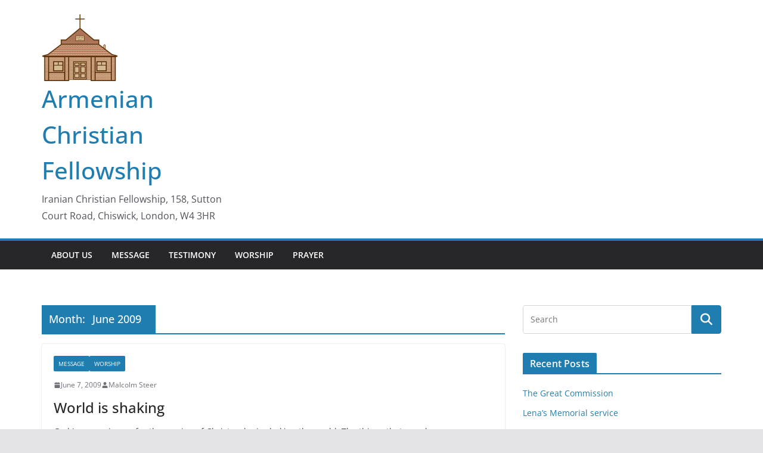

--- FILE ---
content_type: text/html; charset=UTF-8
request_url: https://www.armenianicf.com/message/2009/06
body_size: 10080
content:
		<!doctype html>
		<html lang="en-US">
		
<head>

			<meta charset="UTF-8"/>
		<meta name="viewport" content="width=device-width, initial-scale=1">
		<link rel="profile" href="http://gmpg.org/xfn/11"/>
		
	<title>June 2009 &#8211; Armenian Christian Fellowship</title>
<meta name='robots' content='max-image-preview:large' />
	<style>img:is([sizes="auto" i], [sizes^="auto," i]) { contain-intrinsic-size: 3000px 1500px }</style>
	<link rel='dns-prefetch' href='//www.armenianicf.com' />
<link rel="alternate" type="application/rss+xml" title="Armenian Christian Fellowship &raquo; Feed" href="https://www.armenianicf.com/feed" />
<link rel="alternate" type="application/rss+xml" title="Armenian Christian Fellowship &raquo; Comments Feed" href="https://www.armenianicf.com/comments/feed" />
<script type="text/javascript">
/* <![CDATA[ */
window._wpemojiSettings = {"baseUrl":"https:\/\/s.w.org\/images\/core\/emoji\/16.0.1\/72x72\/","ext":".png","svgUrl":"https:\/\/s.w.org\/images\/core\/emoji\/16.0.1\/svg\/","svgExt":".svg","source":{"concatemoji":"https:\/\/www.armenianicf.com\/wp-includes\/js\/wp-emoji-release.min.js?ver=6.8.3"}};
/*! This file is auto-generated */
!function(s,n){var o,i,e;function c(e){try{var t={supportTests:e,timestamp:(new Date).valueOf()};sessionStorage.setItem(o,JSON.stringify(t))}catch(e){}}function p(e,t,n){e.clearRect(0,0,e.canvas.width,e.canvas.height),e.fillText(t,0,0);var t=new Uint32Array(e.getImageData(0,0,e.canvas.width,e.canvas.height).data),a=(e.clearRect(0,0,e.canvas.width,e.canvas.height),e.fillText(n,0,0),new Uint32Array(e.getImageData(0,0,e.canvas.width,e.canvas.height).data));return t.every(function(e,t){return e===a[t]})}function u(e,t){e.clearRect(0,0,e.canvas.width,e.canvas.height),e.fillText(t,0,0);for(var n=e.getImageData(16,16,1,1),a=0;a<n.data.length;a++)if(0!==n.data[a])return!1;return!0}function f(e,t,n,a){switch(t){case"flag":return n(e,"\ud83c\udff3\ufe0f\u200d\u26a7\ufe0f","\ud83c\udff3\ufe0f\u200b\u26a7\ufe0f")?!1:!n(e,"\ud83c\udde8\ud83c\uddf6","\ud83c\udde8\u200b\ud83c\uddf6")&&!n(e,"\ud83c\udff4\udb40\udc67\udb40\udc62\udb40\udc65\udb40\udc6e\udb40\udc67\udb40\udc7f","\ud83c\udff4\u200b\udb40\udc67\u200b\udb40\udc62\u200b\udb40\udc65\u200b\udb40\udc6e\u200b\udb40\udc67\u200b\udb40\udc7f");case"emoji":return!a(e,"\ud83e\udedf")}return!1}function g(e,t,n,a){var r="undefined"!=typeof WorkerGlobalScope&&self instanceof WorkerGlobalScope?new OffscreenCanvas(300,150):s.createElement("canvas"),o=r.getContext("2d",{willReadFrequently:!0}),i=(o.textBaseline="top",o.font="600 32px Arial",{});return e.forEach(function(e){i[e]=t(o,e,n,a)}),i}function t(e){var t=s.createElement("script");t.src=e,t.defer=!0,s.head.appendChild(t)}"undefined"!=typeof Promise&&(o="wpEmojiSettingsSupports",i=["flag","emoji"],n.supports={everything:!0,everythingExceptFlag:!0},e=new Promise(function(e){s.addEventListener("DOMContentLoaded",e,{once:!0})}),new Promise(function(t){var n=function(){try{var e=JSON.parse(sessionStorage.getItem(o));if("object"==typeof e&&"number"==typeof e.timestamp&&(new Date).valueOf()<e.timestamp+604800&&"object"==typeof e.supportTests)return e.supportTests}catch(e){}return null}();if(!n){if("undefined"!=typeof Worker&&"undefined"!=typeof OffscreenCanvas&&"undefined"!=typeof URL&&URL.createObjectURL&&"undefined"!=typeof Blob)try{var e="postMessage("+g.toString()+"("+[JSON.stringify(i),f.toString(),p.toString(),u.toString()].join(",")+"));",a=new Blob([e],{type:"text/javascript"}),r=new Worker(URL.createObjectURL(a),{name:"wpTestEmojiSupports"});return void(r.onmessage=function(e){c(n=e.data),r.terminate(),t(n)})}catch(e){}c(n=g(i,f,p,u))}t(n)}).then(function(e){for(var t in e)n.supports[t]=e[t],n.supports.everything=n.supports.everything&&n.supports[t],"flag"!==t&&(n.supports.everythingExceptFlag=n.supports.everythingExceptFlag&&n.supports[t]);n.supports.everythingExceptFlag=n.supports.everythingExceptFlag&&!n.supports.flag,n.DOMReady=!1,n.readyCallback=function(){n.DOMReady=!0}}).then(function(){return e}).then(function(){var e;n.supports.everything||(n.readyCallback(),(e=n.source||{}).concatemoji?t(e.concatemoji):e.wpemoji&&e.twemoji&&(t(e.twemoji),t(e.wpemoji)))}))}((window,document),window._wpemojiSettings);
/* ]]> */
</script>
<style id='wp-emoji-styles-inline-css' type='text/css'>

	img.wp-smiley, img.emoji {
		display: inline !important;
		border: none !important;
		box-shadow: none !important;
		height: 1em !important;
		width: 1em !important;
		margin: 0 0.07em !important;
		vertical-align: -0.1em !important;
		background: none !important;
		padding: 0 !important;
	}
</style>
<link rel='stylesheet' id='wp-block-library-css' href='https://www.armenianicf.com/wp-includes/css/dist/block-library/style.min.css?ver=6.8.3' type='text/css' media='all' />
<style id='wp-block-library-theme-inline-css' type='text/css'>
.wp-block-audio :where(figcaption){color:#555;font-size:13px;text-align:center}.is-dark-theme .wp-block-audio :where(figcaption){color:#ffffffa6}.wp-block-audio{margin:0 0 1em}.wp-block-code{border:1px solid #ccc;border-radius:4px;font-family:Menlo,Consolas,monaco,monospace;padding:.8em 1em}.wp-block-embed :where(figcaption){color:#555;font-size:13px;text-align:center}.is-dark-theme .wp-block-embed :where(figcaption){color:#ffffffa6}.wp-block-embed{margin:0 0 1em}.blocks-gallery-caption{color:#555;font-size:13px;text-align:center}.is-dark-theme .blocks-gallery-caption{color:#ffffffa6}:root :where(.wp-block-image figcaption){color:#555;font-size:13px;text-align:center}.is-dark-theme :root :where(.wp-block-image figcaption){color:#ffffffa6}.wp-block-image{margin:0 0 1em}.wp-block-pullquote{border-bottom:4px solid;border-top:4px solid;color:currentColor;margin-bottom:1.75em}.wp-block-pullquote cite,.wp-block-pullquote footer,.wp-block-pullquote__citation{color:currentColor;font-size:.8125em;font-style:normal;text-transform:uppercase}.wp-block-quote{border-left:.25em solid;margin:0 0 1.75em;padding-left:1em}.wp-block-quote cite,.wp-block-quote footer{color:currentColor;font-size:.8125em;font-style:normal;position:relative}.wp-block-quote:where(.has-text-align-right){border-left:none;border-right:.25em solid;padding-left:0;padding-right:1em}.wp-block-quote:where(.has-text-align-center){border:none;padding-left:0}.wp-block-quote.is-large,.wp-block-quote.is-style-large,.wp-block-quote:where(.is-style-plain){border:none}.wp-block-search .wp-block-search__label{font-weight:700}.wp-block-search__button{border:1px solid #ccc;padding:.375em .625em}:where(.wp-block-group.has-background){padding:1.25em 2.375em}.wp-block-separator.has-css-opacity{opacity:.4}.wp-block-separator{border:none;border-bottom:2px solid;margin-left:auto;margin-right:auto}.wp-block-separator.has-alpha-channel-opacity{opacity:1}.wp-block-separator:not(.is-style-wide):not(.is-style-dots){width:100px}.wp-block-separator.has-background:not(.is-style-dots){border-bottom:none;height:1px}.wp-block-separator.has-background:not(.is-style-wide):not(.is-style-dots){height:2px}.wp-block-table{margin:0 0 1em}.wp-block-table td,.wp-block-table th{word-break:normal}.wp-block-table :where(figcaption){color:#555;font-size:13px;text-align:center}.is-dark-theme .wp-block-table :where(figcaption){color:#ffffffa6}.wp-block-video :where(figcaption){color:#555;font-size:13px;text-align:center}.is-dark-theme .wp-block-video :where(figcaption){color:#ffffffa6}.wp-block-video{margin:0 0 1em}:root :where(.wp-block-template-part.has-background){margin-bottom:0;margin-top:0;padding:1.25em 2.375em}
</style>
<style id='global-styles-inline-css' type='text/css'>
:root{--wp--preset--aspect-ratio--square: 1;--wp--preset--aspect-ratio--4-3: 4/3;--wp--preset--aspect-ratio--3-4: 3/4;--wp--preset--aspect-ratio--3-2: 3/2;--wp--preset--aspect-ratio--2-3: 2/3;--wp--preset--aspect-ratio--16-9: 16/9;--wp--preset--aspect-ratio--9-16: 9/16;--wp--preset--color--black: #000000;--wp--preset--color--cyan-bluish-gray: #abb8c3;--wp--preset--color--white: #ffffff;--wp--preset--color--pale-pink: #f78da7;--wp--preset--color--vivid-red: #cf2e2e;--wp--preset--color--luminous-vivid-orange: #ff6900;--wp--preset--color--luminous-vivid-amber: #fcb900;--wp--preset--color--light-green-cyan: #7bdcb5;--wp--preset--color--vivid-green-cyan: #00d084;--wp--preset--color--pale-cyan-blue: #8ed1fc;--wp--preset--color--vivid-cyan-blue: #0693e3;--wp--preset--color--vivid-purple: #9b51e0;--wp--preset--gradient--vivid-cyan-blue-to-vivid-purple: linear-gradient(135deg,rgba(6,147,227,1) 0%,rgb(155,81,224) 100%);--wp--preset--gradient--light-green-cyan-to-vivid-green-cyan: linear-gradient(135deg,rgb(122,220,180) 0%,rgb(0,208,130) 100%);--wp--preset--gradient--luminous-vivid-amber-to-luminous-vivid-orange: linear-gradient(135deg,rgba(252,185,0,1) 0%,rgba(255,105,0,1) 100%);--wp--preset--gradient--luminous-vivid-orange-to-vivid-red: linear-gradient(135deg,rgba(255,105,0,1) 0%,rgb(207,46,46) 100%);--wp--preset--gradient--very-light-gray-to-cyan-bluish-gray: linear-gradient(135deg,rgb(238,238,238) 0%,rgb(169,184,195) 100%);--wp--preset--gradient--cool-to-warm-spectrum: linear-gradient(135deg,rgb(74,234,220) 0%,rgb(151,120,209) 20%,rgb(207,42,186) 40%,rgb(238,44,130) 60%,rgb(251,105,98) 80%,rgb(254,248,76) 100%);--wp--preset--gradient--blush-light-purple: linear-gradient(135deg,rgb(255,206,236) 0%,rgb(152,150,240) 100%);--wp--preset--gradient--blush-bordeaux: linear-gradient(135deg,rgb(254,205,165) 0%,rgb(254,45,45) 50%,rgb(107,0,62) 100%);--wp--preset--gradient--luminous-dusk: linear-gradient(135deg,rgb(255,203,112) 0%,rgb(199,81,192) 50%,rgb(65,88,208) 100%);--wp--preset--gradient--pale-ocean: linear-gradient(135deg,rgb(255,245,203) 0%,rgb(182,227,212) 50%,rgb(51,167,181) 100%);--wp--preset--gradient--electric-grass: linear-gradient(135deg,rgb(202,248,128) 0%,rgb(113,206,126) 100%);--wp--preset--gradient--midnight: linear-gradient(135deg,rgb(2,3,129) 0%,rgb(40,116,252) 100%);--wp--preset--font-size--small: 13px;--wp--preset--font-size--medium: 16px;--wp--preset--font-size--large: 20px;--wp--preset--font-size--x-large: 24px;--wp--preset--font-size--xx-large: 30px;--wp--preset--font-size--huge: 36px;--wp--preset--font-family--ibm-plex-serif: IBM Plex Serif, sans-serif;--wp--preset--font-family--inter: Inter, sans-serif;--wp--preset--spacing--20: 0.44rem;--wp--preset--spacing--30: 0.67rem;--wp--preset--spacing--40: 1rem;--wp--preset--spacing--50: 1.5rem;--wp--preset--spacing--60: 2.25rem;--wp--preset--spacing--70: 3.38rem;--wp--preset--spacing--80: 5.06rem;--wp--preset--shadow--natural: 6px 6px 9px rgba(0, 0, 0, 0.2);--wp--preset--shadow--deep: 12px 12px 50px rgba(0, 0, 0, 0.4);--wp--preset--shadow--sharp: 6px 6px 0px rgba(0, 0, 0, 0.2);--wp--preset--shadow--outlined: 6px 6px 0px -3px rgba(255, 255, 255, 1), 6px 6px rgba(0, 0, 0, 1);--wp--preset--shadow--crisp: 6px 6px 0px rgba(0, 0, 0, 1);}:root { --wp--style--global--content-size: 760px;--wp--style--global--wide-size: 1160px; }:where(body) { margin: 0; }.wp-site-blocks > .alignleft { float: left; margin-right: 2em; }.wp-site-blocks > .alignright { float: right; margin-left: 2em; }.wp-site-blocks > .aligncenter { justify-content: center; margin-left: auto; margin-right: auto; }:where(.wp-site-blocks) > * { margin-block-start: 24px; margin-block-end: 0; }:where(.wp-site-blocks) > :first-child { margin-block-start: 0; }:where(.wp-site-blocks) > :last-child { margin-block-end: 0; }:root { --wp--style--block-gap: 24px; }:root :where(.is-layout-flow) > :first-child{margin-block-start: 0;}:root :where(.is-layout-flow) > :last-child{margin-block-end: 0;}:root :where(.is-layout-flow) > *{margin-block-start: 24px;margin-block-end: 0;}:root :where(.is-layout-constrained) > :first-child{margin-block-start: 0;}:root :where(.is-layout-constrained) > :last-child{margin-block-end: 0;}:root :where(.is-layout-constrained) > *{margin-block-start: 24px;margin-block-end: 0;}:root :where(.is-layout-flex){gap: 24px;}:root :where(.is-layout-grid){gap: 24px;}.is-layout-flow > .alignleft{float: left;margin-inline-start: 0;margin-inline-end: 2em;}.is-layout-flow > .alignright{float: right;margin-inline-start: 2em;margin-inline-end: 0;}.is-layout-flow > .aligncenter{margin-left: auto !important;margin-right: auto !important;}.is-layout-constrained > .alignleft{float: left;margin-inline-start: 0;margin-inline-end: 2em;}.is-layout-constrained > .alignright{float: right;margin-inline-start: 2em;margin-inline-end: 0;}.is-layout-constrained > .aligncenter{margin-left: auto !important;margin-right: auto !important;}.is-layout-constrained > :where(:not(.alignleft):not(.alignright):not(.alignfull)){max-width: var(--wp--style--global--content-size);margin-left: auto !important;margin-right: auto !important;}.is-layout-constrained > .alignwide{max-width: var(--wp--style--global--wide-size);}body .is-layout-flex{display: flex;}.is-layout-flex{flex-wrap: wrap;align-items: center;}.is-layout-flex > :is(*, div){margin: 0;}body .is-layout-grid{display: grid;}.is-layout-grid > :is(*, div){margin: 0;}body{padding-top: 0px;padding-right: 0px;padding-bottom: 0px;padding-left: 0px;}a:where(:not(.wp-element-button)){text-decoration: underline;}:root :where(.wp-element-button, .wp-block-button__link){background-color: #32373c;border-width: 0;color: #fff;font-family: inherit;font-size: inherit;line-height: inherit;padding: calc(0.667em + 2px) calc(1.333em + 2px);text-decoration: none;}.has-black-color{color: var(--wp--preset--color--black) !important;}.has-cyan-bluish-gray-color{color: var(--wp--preset--color--cyan-bluish-gray) !important;}.has-white-color{color: var(--wp--preset--color--white) !important;}.has-pale-pink-color{color: var(--wp--preset--color--pale-pink) !important;}.has-vivid-red-color{color: var(--wp--preset--color--vivid-red) !important;}.has-luminous-vivid-orange-color{color: var(--wp--preset--color--luminous-vivid-orange) !important;}.has-luminous-vivid-amber-color{color: var(--wp--preset--color--luminous-vivid-amber) !important;}.has-light-green-cyan-color{color: var(--wp--preset--color--light-green-cyan) !important;}.has-vivid-green-cyan-color{color: var(--wp--preset--color--vivid-green-cyan) !important;}.has-pale-cyan-blue-color{color: var(--wp--preset--color--pale-cyan-blue) !important;}.has-vivid-cyan-blue-color{color: var(--wp--preset--color--vivid-cyan-blue) !important;}.has-vivid-purple-color{color: var(--wp--preset--color--vivid-purple) !important;}.has-black-background-color{background-color: var(--wp--preset--color--black) !important;}.has-cyan-bluish-gray-background-color{background-color: var(--wp--preset--color--cyan-bluish-gray) !important;}.has-white-background-color{background-color: var(--wp--preset--color--white) !important;}.has-pale-pink-background-color{background-color: var(--wp--preset--color--pale-pink) !important;}.has-vivid-red-background-color{background-color: var(--wp--preset--color--vivid-red) !important;}.has-luminous-vivid-orange-background-color{background-color: var(--wp--preset--color--luminous-vivid-orange) !important;}.has-luminous-vivid-amber-background-color{background-color: var(--wp--preset--color--luminous-vivid-amber) !important;}.has-light-green-cyan-background-color{background-color: var(--wp--preset--color--light-green-cyan) !important;}.has-vivid-green-cyan-background-color{background-color: var(--wp--preset--color--vivid-green-cyan) !important;}.has-pale-cyan-blue-background-color{background-color: var(--wp--preset--color--pale-cyan-blue) !important;}.has-vivid-cyan-blue-background-color{background-color: var(--wp--preset--color--vivid-cyan-blue) !important;}.has-vivid-purple-background-color{background-color: var(--wp--preset--color--vivid-purple) !important;}.has-black-border-color{border-color: var(--wp--preset--color--black) !important;}.has-cyan-bluish-gray-border-color{border-color: var(--wp--preset--color--cyan-bluish-gray) !important;}.has-white-border-color{border-color: var(--wp--preset--color--white) !important;}.has-pale-pink-border-color{border-color: var(--wp--preset--color--pale-pink) !important;}.has-vivid-red-border-color{border-color: var(--wp--preset--color--vivid-red) !important;}.has-luminous-vivid-orange-border-color{border-color: var(--wp--preset--color--luminous-vivid-orange) !important;}.has-luminous-vivid-amber-border-color{border-color: var(--wp--preset--color--luminous-vivid-amber) !important;}.has-light-green-cyan-border-color{border-color: var(--wp--preset--color--light-green-cyan) !important;}.has-vivid-green-cyan-border-color{border-color: var(--wp--preset--color--vivid-green-cyan) !important;}.has-pale-cyan-blue-border-color{border-color: var(--wp--preset--color--pale-cyan-blue) !important;}.has-vivid-cyan-blue-border-color{border-color: var(--wp--preset--color--vivid-cyan-blue) !important;}.has-vivid-purple-border-color{border-color: var(--wp--preset--color--vivid-purple) !important;}.has-vivid-cyan-blue-to-vivid-purple-gradient-background{background: var(--wp--preset--gradient--vivid-cyan-blue-to-vivid-purple) !important;}.has-light-green-cyan-to-vivid-green-cyan-gradient-background{background: var(--wp--preset--gradient--light-green-cyan-to-vivid-green-cyan) !important;}.has-luminous-vivid-amber-to-luminous-vivid-orange-gradient-background{background: var(--wp--preset--gradient--luminous-vivid-amber-to-luminous-vivid-orange) !important;}.has-luminous-vivid-orange-to-vivid-red-gradient-background{background: var(--wp--preset--gradient--luminous-vivid-orange-to-vivid-red) !important;}.has-very-light-gray-to-cyan-bluish-gray-gradient-background{background: var(--wp--preset--gradient--very-light-gray-to-cyan-bluish-gray) !important;}.has-cool-to-warm-spectrum-gradient-background{background: var(--wp--preset--gradient--cool-to-warm-spectrum) !important;}.has-blush-light-purple-gradient-background{background: var(--wp--preset--gradient--blush-light-purple) !important;}.has-blush-bordeaux-gradient-background{background: var(--wp--preset--gradient--blush-bordeaux) !important;}.has-luminous-dusk-gradient-background{background: var(--wp--preset--gradient--luminous-dusk) !important;}.has-pale-ocean-gradient-background{background: var(--wp--preset--gradient--pale-ocean) !important;}.has-electric-grass-gradient-background{background: var(--wp--preset--gradient--electric-grass) !important;}.has-midnight-gradient-background{background: var(--wp--preset--gradient--midnight) !important;}.has-small-font-size{font-size: var(--wp--preset--font-size--small) !important;}.has-medium-font-size{font-size: var(--wp--preset--font-size--medium) !important;}.has-large-font-size{font-size: var(--wp--preset--font-size--large) !important;}.has-x-large-font-size{font-size: var(--wp--preset--font-size--x-large) !important;}.has-xx-large-font-size{font-size: var(--wp--preset--font-size--xx-large) !important;}.has-huge-font-size{font-size: var(--wp--preset--font-size--huge) !important;}.has-ibm-plex-serif-font-family{font-family: var(--wp--preset--font-family--ibm-plex-serif) !important;}.has-inter-font-family{font-family: var(--wp--preset--font-family--inter) !important;}
:root :where(.wp-block-pullquote){font-size: 1.5em;line-height: 1.6;}
</style>
<link rel='stylesheet' id='colormag_style-css' href='https://www.armenianicf.com/wp-content/themes/colormag/style.css?ver=1762514322' type='text/css' media='all' />
<style id='colormag_style-inline-css' type='text/css'>
@media screen and (min-width: 992px) {.cm-primary{width:70%;}}.cm-header .cm-menu-toggle svg,
			.cm-header .cm-menu-toggle svg{fill:#fff;}.cm-footer-bar-area .cm-footer-bar__2 a{color:#207daf;}@media screen and (min-width: 992px) {.cm-primary{width:70%;}}.cm-header .cm-menu-toggle svg,
			.cm-header .cm-menu-toggle svg{fill:#fff;}.cm-footer-bar-area .cm-footer-bar__2 a{color:#207daf;}:root{--top-grid-columns: 4;
			--main-grid-columns: 4;
			--bottom-grid-columns: 2;
			}.cm-footer-builder .cm-footer-bottom-row .cm-footer-col{flex-direction: column;}.cm-footer-builder .cm-footer-main-row .cm-footer-col{flex-direction: column;}.cm-footer-builder .cm-footer-top-row .cm-footer-col{flex-direction: column;} :root{--colormag-color-1: #eaf3fb;--colormag-color-2: #bfdcf3;--colormag-color-3: #94c4eb;--colormag-color-4: #6aace2;--colormag-color-5: #257bc1;--colormag-color-6: #1d6096;--colormag-color-7: #15446b;--colormag-color-8: #0c2941;--colormag-color-9: #040e16;}
</style>
<link rel='stylesheet' id='font-awesome-all-css' href='https://www.armenianicf.com/wp-content/themes/colormag/inc/customizer/customind/assets/fontawesome/v6/css/all.min.css?ver=6.2.4' type='text/css' media='all' />
<link rel='stylesheet' id='font-awesome-4-css' href='https://www.armenianicf.com/wp-content/themes/colormag/assets/library/font-awesome/css/v4-shims.min.css?ver=4.7.0' type='text/css' media='all' />
<link rel='stylesheet' id='colormag-font-awesome-6-css' href='https://www.armenianicf.com/wp-content/themes/colormag/inc/customizer/customind/assets/fontawesome/v6/css/all.min.css?ver=6.2.4' type='text/css' media='all' />
<script type="text/javascript" src="https://www.armenianicf.com/wp-includes/js/jquery/jquery.min.js?ver=3.7.1" id="jquery-core-js"></script>
<script type="text/javascript" src="https://www.armenianicf.com/wp-includes/js/jquery/jquery-migrate.min.js?ver=3.4.1" id="jquery-migrate-js"></script>
<!--[if lte IE 8]>
<script type="text/javascript" src="https://www.armenianicf.com/wp-content/themes/colormag/assets/js/html5shiv.min.js?ver=4.0.19" id="html5-js"></script>
<![endif]-->
<link rel="https://api.w.org/" href="https://www.armenianicf.com/wp-json/" /><link rel="EditURI" type="application/rsd+xml" title="RSD" href="https://www.armenianicf.com/xmlrpc.php?rsd" />
<meta name="generator" content="WordPress 6.8.3" />
<style class='wp-fonts-local' type='text/css'>
@font-face{font-family:"IBM Plex Serif";font-style:normal;font-weight:400;font-display:fallback;src:url('https://www.armenianicf.com/wp-content/themes/colormag/assets/fonts/IBMPlexSerif-Regular.woff2') format('woff2');}
@font-face{font-family:"IBM Plex Serif";font-style:normal;font-weight:700;font-display:fallback;src:url('https://www.armenianicf.com/wp-content/themes/colormag/assets/fonts/IBMPlexSerif-Bold.woff2') format('woff2');}
@font-face{font-family:"IBM Plex Serif";font-style:normal;font-weight:600;font-display:fallback;src:url('https://www.armenianicf.com/wp-content/themes/colormag/assets/fonts/IBMPlexSerif-SemiBold.woff2') format('woff2');}
@font-face{font-family:Inter;font-style:normal;font-weight:400;font-display:fallback;src:url('https://www.armenianicf.com/wp-content/themes/colormag/assets/fonts/Inter-Regular.woff2') format('woff2');}
</style>
<link rel="icon" href="https://www.armenianicf.com/wp-content/uploads/2017/10/cropped-ACF-32x32.png" sizes="32x32" />
<link rel="icon" href="https://www.armenianicf.com/wp-content/uploads/2017/10/cropped-ACF-192x192.png" sizes="192x192" />
<link rel="apple-touch-icon" href="https://www.armenianicf.com/wp-content/uploads/2017/10/cropped-ACF-180x180.png" />
<meta name="msapplication-TileImage" content="https://www.armenianicf.com/wp-content/uploads/2017/10/cropped-ACF-270x270.png" />

</head>

<body class="archive date wp-custom-logo wp-embed-responsive wp-theme-colormag cm-header-layout-1 adv-style-1  wide cm-started-content">




		<div id="page" class="hfeed site">
				<a class="skip-link screen-reader-text" href="#main">Skip to content</a>
		

			<header id="cm-masthead" class="cm-header cm-layout-1 cm-layout-1-style-1 cm-full-width">
		
		
				<div class="cm-main-header">
		
		
	<div id="cm-header-1" class="cm-header-1">
		<div class="cm-container">
			<div class="cm-row">

				<div class="cm-header-col-1">
										<div id="cm-site-branding" class="cm-site-branding">
		<a href="https://www.armenianicf.com/" class="custom-logo-link" rel="home"><img width="127" height="112" src="https://www.armenianicf.com/wp-content/uploads/2017/10/cropped-ICF-web-Logo-2016-407x112-1.png" class="custom-logo" alt="Armenian Christian Fellowship" decoding="async" /></a>					</div><!-- #cm-site-branding -->
	
	<div id="cm-site-info" class="">
								<h3 class="cm-site-title">
							<a href="https://www.armenianicf.com/" title="Armenian Christian Fellowship" rel="home">Armenian Christian Fellowship</a>
						</h3>
						
											<p class="cm-site-description">
							Iranian Christian Fellowship, 158, Sutton Court Road, Chiswick, London, W4 3HR						</p><!-- .cm-site-description -->
											</div><!-- #cm-site-info -->
					</div><!-- .cm-header-col-1 -->

				<div class="cm-header-col-2">
								</div><!-- .cm-header-col-2 -->

		</div>
	</div>
</div>
		
<div id="cm-header-2" class="cm-header-2">
	<nav id="cm-primary-nav" class="cm-primary-nav">
		<div class="cm-container">
			<div class="cm-row">
				
							
					<p class="cm-menu-toggle" aria-expanded="false">
						<svg class="cm-icon cm-icon--bars" xmlns="http://www.w3.org/2000/svg" viewBox="0 0 24 24"><path d="M21 19H3a1 1 0 0 1 0-2h18a1 1 0 0 1 0 2Zm0-6H3a1 1 0 0 1 0-2h18a1 1 0 0 1 0 2Zm0-6H3a1 1 0 0 1 0-2h18a1 1 0 0 1 0 2Z"></path></svg>						<svg class="cm-icon cm-icon--x-mark" xmlns="http://www.w3.org/2000/svg" viewBox="0 0 24 24"><path d="m13.4 12 8.3-8.3c.4-.4.4-1 0-1.4s-1-.4-1.4 0L12 10.6 3.7 2.3c-.4-.4-1-.4-1.4 0s-.4 1 0 1.4l8.3 8.3-8.3 8.3c-.4.4-.4 1 0 1.4.2.2.4.3.7.3s.5-.1.7-.3l8.3-8.3 8.3 8.3c.2.2.5.3.7.3s.5-.1.7-.3c.4-.4.4-1 0-1.4L13.4 12z"></path></svg>					</p>
					<div class="cm-menu-primary-container"><ul id="menu-home" class="menu"><li id="menu-item-728" class="menu-item menu-item-type-post_type menu-item-object-page menu-item-728"><a href="https://www.armenianicf.com/about-us">About us</a></li>
<li id="menu-item-2083" class="menu-item menu-item-type-taxonomy menu-item-object-category menu-item-2083"><a href="https://www.armenianicf.com/message/category/message">Message</a></li>
<li id="menu-item-1000" class="menu-item menu-item-type-taxonomy menu-item-object-category menu-item-1000"><a href="https://www.armenianicf.com/message/category/testimony">Testimony</a></li>
<li id="menu-item-1001" class="menu-item menu-item-type-taxonomy menu-item-object-category menu-item-1001"><a href="https://www.armenianicf.com/message/category/worship">Worship</a></li>
<li id="menu-item-1002" class="menu-item menu-item-type-taxonomy menu-item-object-category menu-item-1002"><a href="https://www.armenianicf.com/message/category/prayer">Prayer</a></li>
</ul></div>
			</div>
		</div>
	</nav>
</div>
			
				</div> <!-- /.cm-main-header -->
		
				</header><!-- #cm-masthead -->
		
		

	<div id="cm-content" class="cm-content">
		
		<div class="cm-container">
		<div class="cm-row">
	
		<div id="cm-primary" class="cm-primary">

			
		<header class="cm-page-header">
			
				<h1 class="cm-page-title">
					<span>
						Month: <span>June 2009</span>					</span>
				</h1>
						</header><!-- .cm-page-header -->

		
			<div class="cm-posts cm-layout-2 cm-layout-2-style-1 col-2" >
										
<article id="post-205"
	class=" post-205 post type-post status-publish format-audio hentry category-message category-worship tag-shaking post_format-post-format-audio">
	
	
	

	<div class="cm-post-content">
		<div class="cm-entry-header-meta"><div class="cm-post-categories"><a href="https://www.armenianicf.com/message/category/message" rel="category tag">Message</a><a href="https://www.armenianicf.com/message/category/worship" rel="category tag">Worship</a></div></div><div class="cm-below-entry-meta "><span class="cm-post-date"><a href="https://www.armenianicf.com/message/world-is-shaking" title="1:00 am" rel="bookmark"><svg class="cm-icon cm-icon--calendar-fill" xmlns="http://www.w3.org/2000/svg" viewBox="0 0 24 24"><path d="M21.1 6.6v1.6c0 .6-.4 1-1 1H3.9c-.6 0-1-.4-1-1V6.6c0-1.5 1.3-2.8 2.8-2.8h1.7V3c0-.6.4-1 1-1s1 .4 1 1v.8h5.2V3c0-.6.4-1 1-1s1 .4 1 1v.8h1.7c1.5 0 2.8 1.3 2.8 2.8zm-1 4.6H3.9c-.6 0-1 .4-1 1v7c0 1.5 1.3 2.8 2.8 2.8h12.6c1.5 0 2.8-1.3 2.8-2.8v-7c0-.6-.4-1-1-1z"></path></svg> <time class="entry-date published updated" datetime="2009-06-07T01:00:00+00:00">June 7, 2009</time></a></span>
		<span class="cm-author cm-vcard">
			<svg class="cm-icon cm-icon--user" xmlns="http://www.w3.org/2000/svg" viewBox="0 0 24 24"><path d="M7 7c0-2.8 2.2-5 5-5s5 2.2 5 5-2.2 5-5 5-5-2.2-5-5zm9 7H8c-2.8 0-5 2.2-5 5v2c0 .6.4 1 1 1h16c.6 0 1-.4 1-1v-2c0-2.8-2.2-5-5-5z"></path></svg>			<a class="url fn n"
			href="https://www.armenianicf.com/message/author/msteer"
			title="Malcolm Steer"
			>
				Malcolm Steer			</a>
		</span>

		</div>	<header class="cm-entry-header">
				<h2 class="cm-entry-title">
			<a href="https://www.armenianicf.com/message/world-is-shaking" title="World is shaking">
				World is shaking			</a>
		</h2>
			</header>
<div class="cm-entry-summary">

				<p>God is preparing us for the coming of Christ as he is shaking the world. The things that people are</p>
		<a class="cm-entry-button" title="World is shaking" href="https://www.armenianicf.com/message/world-is-shaking">
			<span>Read More</span>
		</a>
	</div>

	
	</div>

	</article>

								</div><!-- .cm-posts -->

					</div><!-- #cm-primary -->

	
<div id="cm-secondary" class="cm-secondary">
	
	<aside id="search-2" class="widget widget_search">
<form action="https://www.armenianicf.com/" class="search-form searchform clearfix" method="get" role="search">

	<div class="search-wrap">
		<input type="search"
				class="s field"
				name="s"
				value=""
				placeholder="Search"
		/>

		<button class="search-icon" type="submit"></button>
	</div>

</form><!-- .searchform -->
</aside>
		<aside id="recent-posts-2" class="widget widget_recent_entries">
		<h3 class="cm-widget-title"><span>Recent Posts</span></h3>
		<ul>
											<li>
					<a href="https://www.armenianicf.com/message/the-great-commission">The Great Commission</a>
									</li>
											<li>
					<a href="https://www.armenianicf.com/message/lenas-memorial-service">Lena&#8217;s Memorial service</a>
									</li>
											<li>
					<a href="https://www.armenianicf.com/message/hope-is-born">Hope is Born</a>
									</li>
											<li>
					<a href="https://www.armenianicf.com/message/four-temptations">Four Temptations</a>
									</li>
											<li>
					<a href="https://www.armenianicf.com/message/preparation-for-pentecost">Preparation for Pentecost</a>
									</li>
					</ul>

		</aside><aside id="categories-2" class="widget widget_categories"><h3 class="cm-widget-title"><span>Categories</span></h3>
			<ul>
					<li class="cat-item cat-item-5"><a href="https://www.armenianicf.com/message/category/message">Message</a>
</li>
	<li class="cat-item cat-item-10"><a href="https://www.armenianicf.com/message/category/prayer">Prayer</a>
</li>
	<li class="cat-item cat-item-2"><a href="https://www.armenianicf.com/message/category/testimony">Testimony</a>
</li>
	<li class="cat-item cat-item-4"><a href="https://www.armenianicf.com/message/category/worship">Worship</a>
</li>
			</ul>

			</aside><aside id="archives-2" class="widget widget_archive"><h3 class="cm-widget-title"><span>Archives</span></h3>
			<ul>
					<li><a href='https://www.armenianicf.com/message/2025/06'>June 2025</a></li>
	<li><a href='https://www.armenianicf.com/message/2025/01'>January 2025</a></li>
	<li><a href='https://www.armenianicf.com/message/2024/12'>December 2024</a></li>
	<li><a href='https://www.armenianicf.com/message/2024/10'>October 2024</a></li>
	<li><a href='https://www.armenianicf.com/message/2024/05'>May 2024</a></li>
	<li><a href='https://www.armenianicf.com/message/2024/03'>March 2024</a></li>
	<li><a href='https://www.armenianicf.com/message/2023/06'>June 2023</a></li>
	<li><a href='https://www.armenianicf.com/message/2023/02'>February 2023</a></li>
	<li><a href='https://www.armenianicf.com/message/2022/12'>December 2022</a></li>
	<li><a href='https://www.armenianicf.com/message/2022/10'>October 2022</a></li>
	<li><a href='https://www.armenianicf.com/message/2022/09'>September 2022</a></li>
	<li><a href='https://www.armenianicf.com/message/2022/06'>June 2022</a></li>
	<li><a href='https://www.armenianicf.com/message/2022/01'>January 2022</a></li>
	<li><a href='https://www.armenianicf.com/message/2021/12'>December 2021</a></li>
	<li><a href='https://www.armenianicf.com/message/2021/09'>September 2021</a></li>
	<li><a href='https://www.armenianicf.com/message/2021/05'>May 2021</a></li>
	<li><a href='https://www.armenianicf.com/message/2021/04'>April 2021</a></li>
	<li><a href='https://www.armenianicf.com/message/2021/03'>March 2021</a></li>
	<li><a href='https://www.armenianicf.com/message/2021/02'>February 2021</a></li>
	<li><a href='https://www.armenianicf.com/message/2021/01'>January 2021</a></li>
	<li><a href='https://www.armenianicf.com/message/2020/12'>December 2020</a></li>
	<li><a href='https://www.armenianicf.com/message/2020/11'>November 2020</a></li>
	<li><a href='https://www.armenianicf.com/message/2020/10'>October 2020</a></li>
	<li><a href='https://www.armenianicf.com/message/2020/07'>July 2020</a></li>
	<li><a href='https://www.armenianicf.com/message/2020/06'>June 2020</a></li>
	<li><a href='https://www.armenianicf.com/message/2020/05'>May 2020</a></li>
	<li><a href='https://www.armenianicf.com/message/2020/04'>April 2020</a></li>
	<li><a href='https://www.armenianicf.com/message/2019/11'>November 2019</a></li>
	<li><a href='https://www.armenianicf.com/message/2019/06'>June 2019</a></li>
	<li><a href='https://www.armenianicf.com/message/2018/07'>July 2018</a></li>
	<li><a href='https://www.armenianicf.com/message/2018/01'>January 2018</a></li>
	<li><a href='https://www.armenianicf.com/message/2017/12'>December 2017</a></li>
	<li><a href='https://www.armenianicf.com/message/2017/04'>April 2017</a></li>
	<li><a href='https://www.armenianicf.com/message/2016/12'>December 2016</a></li>
	<li><a href='https://www.armenianicf.com/message/2014/08'>August 2014</a></li>
	<li><a href='https://www.armenianicf.com/message/2014/07'>July 2014</a></li>
	<li><a href='https://www.armenianicf.com/message/2014/05'>May 2014</a></li>
	<li><a href='https://www.armenianicf.com/message/2014/02'>February 2014</a></li>
	<li><a href='https://www.armenianicf.com/message/2013/11'>November 2013</a></li>
	<li><a href='https://www.armenianicf.com/message/2013/09'>September 2013</a></li>
	<li><a href='https://www.armenianicf.com/message/2013/08'>August 2013</a></li>
	<li><a href='https://www.armenianicf.com/message/2013/04'>April 2013</a></li>
	<li><a href='https://www.armenianicf.com/message/2013/03'>March 2013</a></li>
	<li><a href='https://www.armenianicf.com/message/2013/02'>February 2013</a></li>
	<li><a href='https://www.armenianicf.com/message/2013/01'>January 2013</a></li>
	<li><a href='https://www.armenianicf.com/message/2012/12'>December 2012</a></li>
	<li><a href='https://www.armenianicf.com/message/2012/11'>November 2012</a></li>
	<li><a href='https://www.armenianicf.com/message/2012/10'>October 2012</a></li>
	<li><a href='https://www.armenianicf.com/message/2012/09'>September 2012</a></li>
	<li><a href='https://www.armenianicf.com/message/2012/08'>August 2012</a></li>
	<li><a href='https://www.armenianicf.com/message/2012/06'>June 2012</a></li>
	<li><a href='https://www.armenianicf.com/message/2012/05'>May 2012</a></li>
	<li><a href='https://www.armenianicf.com/message/2012/03'>March 2012</a></li>
	<li><a href='https://www.armenianicf.com/message/2012/02'>February 2012</a></li>
	<li><a href='https://www.armenianicf.com/message/2012/01'>January 2012</a></li>
	<li><a href='https://www.armenianicf.com/message/2011/12'>December 2011</a></li>
	<li><a href='https://www.armenianicf.com/message/2011/11'>November 2011</a></li>
	<li><a href='https://www.armenianicf.com/message/2011/10'>October 2011</a></li>
	<li><a href='https://www.armenianicf.com/message/2011/09'>September 2011</a></li>
	<li><a href='https://www.armenianicf.com/message/2011/08'>August 2011</a></li>
	<li><a href='https://www.armenianicf.com/message/2011/07'>July 2011</a></li>
	<li><a href='https://www.armenianicf.com/message/2011/06'>June 2011</a></li>
	<li><a href='https://www.armenianicf.com/message/2011/05'>May 2011</a></li>
	<li><a href='https://www.armenianicf.com/message/2011/03'>March 2011</a></li>
	<li><a href='https://www.armenianicf.com/message/2011/02'>February 2011</a></li>
	<li><a href='https://www.armenianicf.com/message/2011/01'>January 2011</a></li>
	<li><a href='https://www.armenianicf.com/message/2010/12'>December 2010</a></li>
	<li><a href='https://www.armenianicf.com/message/2010/11'>November 2010</a></li>
	<li><a href='https://www.armenianicf.com/message/2010/10'>October 2010</a></li>
	<li><a href='https://www.armenianicf.com/message/2010/09'>September 2010</a></li>
	<li><a href='https://www.armenianicf.com/message/2010/08'>August 2010</a></li>
	<li><a href='https://www.armenianicf.com/message/2010/07'>July 2010</a></li>
	<li><a href='https://www.armenianicf.com/message/2010/06'>June 2010</a></li>
	<li><a href='https://www.armenianicf.com/message/2010/05'>May 2010</a></li>
	<li><a href='https://www.armenianicf.com/message/2010/04'>April 2010</a></li>
	<li><a href='https://www.armenianicf.com/message/2010/03'>March 2010</a></li>
	<li><a href='https://www.armenianicf.com/message/2010/02'>February 2010</a></li>
	<li><a href='https://www.armenianicf.com/message/2010/01'>January 2010</a></li>
	<li><a href='https://www.armenianicf.com/message/2009/12'>December 2009</a></li>
	<li><a href='https://www.armenianicf.com/message/2009/11'>November 2009</a></li>
	<li><a href='https://www.armenianicf.com/message/2009/10'>October 2009</a></li>
	<li><a href='https://www.armenianicf.com/message/2009/09'>September 2009</a></li>
	<li><a href='https://www.armenianicf.com/message/2009/08'>August 2009</a></li>
	<li><a href='https://www.armenianicf.com/message/2009/07'>July 2009</a></li>
	<li><a href='https://www.armenianicf.com/message/2009/06' aria-current="page">June 2009</a></li>
	<li><a href='https://www.armenianicf.com/message/2009/05'>May 2009</a></li>
	<li><a href='https://www.armenianicf.com/message/2009/04'>April 2009</a></li>
	<li><a href='https://www.armenianicf.com/message/2009/03'>March 2009</a></li>
	<li><a href='https://www.armenianicf.com/message/2009/02'>February 2009</a></li>
	<li><a href='https://www.armenianicf.com/message/2009/01'>January 2009</a></li>
	<li><a href='https://www.armenianicf.com/message/2008/12'>December 2008</a></li>
	<li><a href='https://www.armenianicf.com/message/2008/11'>November 2008</a></li>
	<li><a href='https://www.armenianicf.com/message/2008/10'>October 2008</a></li>
	<li><a href='https://www.armenianicf.com/message/2008/09'>September 2008</a></li>
	<li><a href='https://www.armenianicf.com/message/2008/08'>August 2008</a></li>
	<li><a href='https://www.armenianicf.com/message/2008/07'>July 2008</a></li>
	<li><a href='https://www.armenianicf.com/message/2008/06'>June 2008</a></li>
	<li><a href='https://www.armenianicf.com/message/2008/05'>May 2008</a></li>
	<li><a href='https://www.armenianicf.com/message/2008/04'>April 2008</a></li>
	<li><a href='https://www.armenianicf.com/message/2008/03'>March 2008</a></li>
	<li><a href='https://www.armenianicf.com/message/2008/02'>February 2008</a></li>
	<li><a href='https://www.armenianicf.com/message/2008/01'>January 2008</a></li>
	<li><a href='https://www.armenianicf.com/message/2007/12'>December 2007</a></li>
	<li><a href='https://www.armenianicf.com/message/2007/11'>November 2007</a></li>
	<li><a href='https://www.armenianicf.com/message/2007/10'>October 2007</a></li>
	<li><a href='https://www.armenianicf.com/message/2007/09'>September 2007</a></li>
	<li><a href='https://www.armenianicf.com/message/2007/08'>August 2007</a></li>
	<li><a href='https://www.armenianicf.com/message/2007/07'>July 2007</a></li>
	<li><a href='https://www.armenianicf.com/message/2007/06'>June 2007</a></li>
	<li><a href='https://www.armenianicf.com/message/2007/05'>May 2007</a></li>
	<li><a href='https://www.armenianicf.com/message/2007/04'>April 2007</a></li>
	<li><a href='https://www.armenianicf.com/message/2007/03'>March 2007</a></li>
	<li><a href='https://www.armenianicf.com/message/2007/02'>February 2007</a></li>
	<li><a href='https://www.armenianicf.com/message/2007/01'>January 2007</a></li>
	<li><a href='https://www.armenianicf.com/message/2006/12'>December 2006</a></li>
	<li><a href='https://www.armenianicf.com/message/2006/11'>November 2006</a></li>
	<li><a href='https://www.armenianicf.com/message/2006/10'>October 2006</a></li>
	<li><a href='https://www.armenianicf.com/message/2006/09'>September 2006</a></li>
	<li><a href='https://www.armenianicf.com/message/2006/08'>August 2006</a></li>
	<li><a href='https://www.armenianicf.com/message/2006/07'>July 2006</a></li>
	<li><a href='https://www.armenianicf.com/message/2006/06'>June 2006</a></li>
	<li><a href='https://www.armenianicf.com/message/2006/05'>May 2006</a></li>
	<li><a href='https://www.armenianicf.com/message/2006/04'>April 2006</a></li>
	<li><a href='https://www.armenianicf.com/message/2006/03'>March 2006</a></li>
	<li><a href='https://www.armenianicf.com/message/2006/02'>February 2006</a></li>
	<li><a href='https://www.armenianicf.com/message/2006/01'>January 2006</a></li>
	<li><a href='https://www.armenianicf.com/message/2005/11'>November 2005</a></li>
	<li><a href='https://www.armenianicf.com/message/2005/10'>October 2005</a></li>
	<li><a href='https://www.armenianicf.com/message/2005/09'>September 2005</a></li>
	<li><a href='https://www.armenianicf.com/message/2005/08'>August 2005</a></li>
			</ul>

			</aside>
	</div>

</div>

		</div><!-- .cm-container -->
				</div><!-- #main -->
				<footer id="cm-footer" class="cm-footer ">
				<div class="cm-footer-bar cm-footer-bar-style-1">
			<div class="cm-container">
				<div class="cm-row">
				<div class="cm-footer-bar-area">
		
		<div class="cm-footer-bar__1">
			
			<nav class="cm-footer-menu">
							</nav>
		</div> <!-- /.cm-footer-bar__1 -->

				<div class="cm-footer-bar__2">
			<div class="copyright">Copyright &copy; 2025 <a href="https://www.armenianicf.com/" title="Armenian Christian Fellowship"><span>Armenian Christian Fellowship</span></a>. All rights reserved.<br>Theme: <a href="https://themegrill.com/themes/colormag" target="_blank" title="ColorMag" rel="nofollow"><span>ColorMag</span></a> by ThemeGrill. Powered by <a href="https://wordpress.org" target="_blank" title="WordPress" rel="nofollow"><span>WordPress</span></a>.</div>		</div> <!-- /.cm-footer-bar__2 -->
				</div><!-- .cm-footer-bar-area -->
						</div><!-- .cm-container -->
			</div><!-- .cm-row -->
		</div><!-- .cm-footer-bar -->
				</footer><!-- #cm-footer -->
					<a href="#cm-masthead" id="scroll-up"><i class="fa fa-chevron-up"></i></a>
				</div><!-- #page -->
		<script type="speculationrules">
{"prefetch":[{"source":"document","where":{"and":[{"href_matches":"\/*"},{"not":{"href_matches":["\/wp-*.php","\/wp-admin\/*","\/wp-content\/uploads\/*","\/wp-content\/*","\/wp-content\/plugins\/*","\/wp-content\/themes\/colormag\/*","\/*\\?(.+)"]}},{"not":{"selector_matches":"a[rel~=\"nofollow\"]"}},{"not":{"selector_matches":".no-prefetch, .no-prefetch a"}}]},"eagerness":"conservative"}]}
</script>
<script type="text/javascript" src="https://www.armenianicf.com/wp-content/themes/colormag/assets/js/colormag-custom.min.js?ver=4.0.19" id="colormag-custom-js"></script>
<script type="text/javascript" src="https://www.armenianicf.com/wp-content/themes/colormag/assets/js/jquery.bxslider.min.js?ver=4.0.19" id="colormag-bxslider-js"></script>
<script type="text/javascript" src="https://www.armenianicf.com/wp-content/themes/colormag/assets/js/navigation.min.js?ver=4.0.19" id="colormag-navigation-js"></script>
<script type="text/javascript" src="https://www.armenianicf.com/wp-content/themes/colormag/assets/js/fitvids/jquery.fitvids.min.js?ver=4.0.19" id="colormag-fitvids-js"></script>
<script type="text/javascript" src="https://www.armenianicf.com/wp-content/themes/colormag/assets/js/skip-link-focus-fix.min.js?ver=4.0.19" id="colormag-skip-link-focus-fix-js"></script>

</body>
</html>
